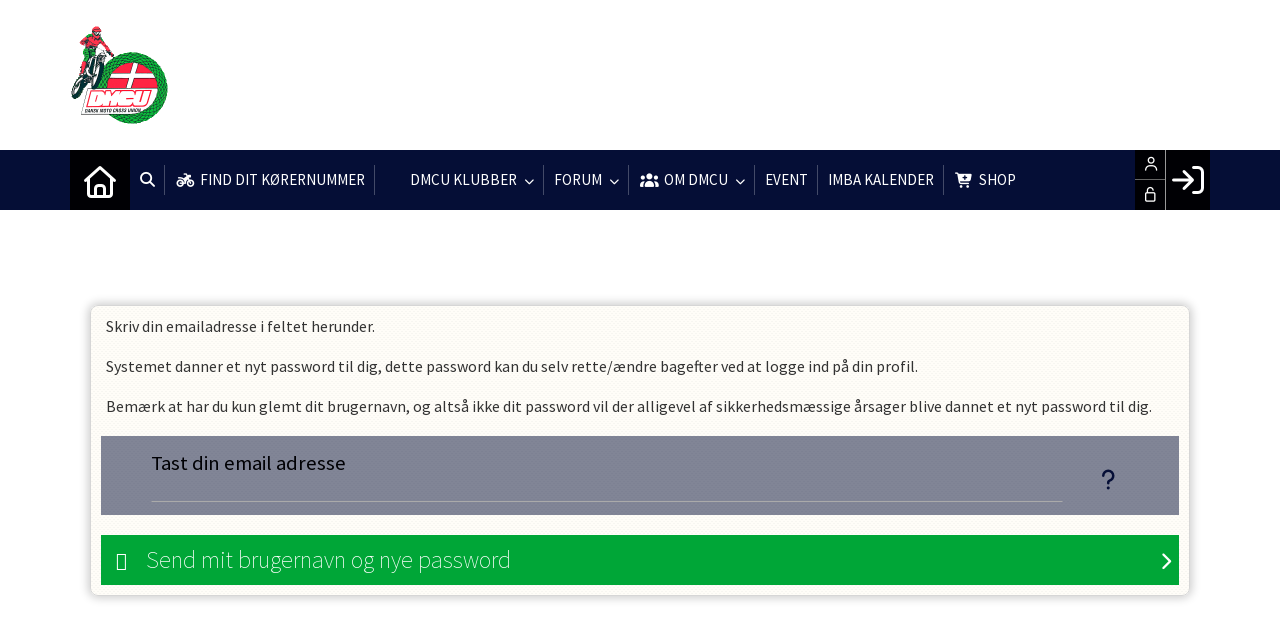

--- FILE ---
content_type: text/html; charset=utf-8
request_url: https://dmcu.dk/cms/GlemtLogin.aspx
body_size: 27197
content:
<!-- ASP.NET -->


<!--  DOCTYPE  -->
<!DOCTYPE html PUBLIC "-//W3C//DTD XHTML 1.0 Transitional//EN" "http://www.w3.org/TR/xhtml1/DTD/xhtml1-transitional.dtd">
<html id="html" xmlns="http://www.w3.org/1999/xhtml">
	<!--  HEAD  -->
	
	
	<head>
		<meta http-equiv="Content-Type" content="text/html; charset="utf-8" />
		<link href="../cms/Clubdmcu/style.css" rel="stylesheet" type="text/css" />
		<script language="javascript" type="text/javascript" src="../ToolTip.js"></script>
		<title>Klubmodul.dk -  Nem klubadministration</title>
	
	
	<meta name="viewport" content="width=device-width, initial-scale=1, maximum-scale=1, user-scalable=no">

	<!-- FAVICON -->
	<link rel="shortcut icon" href="/favicon.png" type="image/png">
	<link rel="icon" href="../cms/Clubdmcu/images/favicon.png" type="image/png">

	<!--  LINKS  -->
	<link rel="stylesheet" href="https://maxcdn.bootstrapcdn.com/font-awesome/4.5.0/css/font-awesome.min.css">
	<link href="https://fonts.googleapis.com/css?family=Source+Sans+Pro:200,400,600" rel="stylesheet">



	<!--  TRANSLATIONS  -->
	<script type="text/javascript" charset="UTF-8">
/*
* KLUBMODUL DESIGN VARIABLES
*/
window.km = (window.km != undefined) ? window.km : {};
window.km = {
	translations: {
		months: {
			1: 'januar',
			2: 'februar',
			3: 'marts',
			4: 'april',
			5: 'maj',
			6: 'juni',
			7: 'juli',
			8: 'august',
			9: 'september',
			10: 'oktober',
			11: 'november',
			12: 'december'
		},
		text: {			
			author: 'Skrevet af',
			login: 'Log ind',
			enrollments: 'Mine tilmeldinger',
			username: 'Brugernavn',
			password: 'Kodeord',
			fblogin: 'Log ind med Facebook',
			readmore: 'Læs mere',
			readless: 'Læs mindre',
			mere: 'Mere',
			fblink: 'Se på Facebook',
			fblikes: 'synes godt om',
			share: 'Del',
			gallery: 'Klik for at se galleri',
		}
	}
};
</script>


	<!--  HEAD INCLUDE  -->
	


	<!--  DEFAULT ASSETS  -->
	<link rel="stylesheet" href="../cms/include/designs/commodus/css/slick.min.css">
	<script type="text/javascript" src="../cms/include/designs/commodus/js/jquery.min.js"></script>
	<script type="text/javascript" src="../cms/include/designs/commodus/js/jquery.fittext.js"></script>
	<script type="text/javascript" src="../cms/include/designs/commodus/js/slick.min.js"></script>
	<script type="text/javascript" src="../cms/include/designs/commodus/js/lazy-load.min.js"></script>
	<script type="text/javascript" src="../cms/include/designs/commodus/js/jquery.fullPage.js"></script>
	<link rel="stylesheet" href="../cms/css/kmresponsive.css">
	<script src="../cms/js/kmresponsive.js"></script>

	<!-- Include SweetAlert2 CSS -->
<link rel="stylesheet" href="https://cdn.jsdelivr.net/npm/sweetalert2@11.0.20/dist/sweetalert2.min.css">

<!-- Include SweetAlert2 JS -->
<script src="https://cdn.jsdelivr.net/npm/sweetalert2@11.0.20/dist/sweetalert2.all.min.js"></script>

	<!--  MAIN ASSETS  -->
	<script type="text/javascript" src="../cms/include/designs/commodus/js/main.js"></script>
	<link rel="stylesheet" href="../cms/include/designs/commodus/css/main.css">

	</head>
	<!--  BODY  -->
	<body comply="true" id="body">
		<div id="fb-root"></div>
		<script>
			(function(d, s, id) {
			  var js, fjs = d.getElementsByTagName(s)[0];
			  if (d.getElementById(id)) return;
			  js = d.createElement(s); js.id = id;
			  js.src = 'https://connect.facebook.net/da_DK/sdk.js#xfbml=1&version=v3.0&appId=381956435569066';
			  fjs.parentNode.insertBefore(js, fjs);
			}(document, 'script', 'facebook-jssdk'));
		</script>
		<!--  LANGUAGE  -->
		<div id="DK">
		<div id="TipBox"></div>

		<!--  FORM  -->
		<form name="aspnetForm" method="post" action="./GlemtLogin.aspx" onsubmit="javascript:return WebForm_OnSubmit();" onkeypress="javascript:return WebForm_FireDefaultButton(event, 'ctl00_ImgLogin')" id="aspnetForm">
<div>
<input type="hidden" name="__EVENTTARGET" id="__EVENTTARGET" value="" />
<input type="hidden" name="__EVENTARGUMENT" id="__EVENTARGUMENT" value="" />
<input type="hidden" name="__VIEWSTATE" id="__VIEWSTATE" value="4v/3z7RAdY3hVaZJz2aWvJOixPbUmkxQrif9t7QNkZG4dljTWqTc+HiOcCL5DDq+0WBk+obLf2J4IWI5KcM/tQXqwY2nbltZ7mrFsptdNy8iBb/p0lU6zPfVd8H7qAeTBRisFjsliBJg9C3VBWuDl645C7z5fkDiYTL+8nFSp50x2QQy89fPf32try1Hjprv44nDTAVHoa8xYCCa4l5TA0zRAlOkRsrM9CVq+wa2IIVL5bqMOk86Ie6YOdX3DKLnVBNWOVw2LgwYPdEzHzBAtgNpgNcYH9LabFWS/b3TvsE8qadXtLxHrd0Va+Oqy+tQHR7/CNJIaeHzBgn4iaJG7ESygYPBm0j5m6RM3hqpTEe6uOcDBxYxQyo2xpm8fBC/xwtnmMjTV901mVdhEa8pR2DxaIQnKBwLL9N7anAsx3bJ9h65o4+j6JOvIj5n2uSKVSqtnKvRoOjIB0Pw/OpU78BKkSqJfDybiEYwuAeQm8GoYsG7gm8ytnZwKcYRIMv1L5pWnktQqKjAEazZX3BmuFmhfOPVY+FYXHs5L7PRMLVqznm4MrNdJh+W632pZya3C+qN/nlE4UHM+CKPJ5eDOE7Nis3OLZ66qRAmB1RzYWGtELSvWEUQeEKrekP8V6N443b0k3+tArv1pDn1Gq3TsjEbCx7ZHNvnDw8NqTwQkygwyEe6eVFUnVALVHdK6ihkIiFDDeLu9iNbbupNBgVcXCG/1CmUYvOJxl/Mj+i4UvgFjVxM4VgLOQKLliHEwVhy8uf6V4r7R6zJxgVxYNHbD2jNGymA1YylehPnaLXrejd+dYBRPSQcj9b5Hu2KGSSfFKlJ9hyrTEXfZGcv82/D/GVNGKffX5c+K+xuy4W1eZcHByi6jzVNWK69GokbuFjn0SYw6XLnB9FXm92u+cR5EIxpPjKyo5tFPI9TlhjymkwHxb9hhuHwDIVnP6whWFrZ5TieMpZbZcw5qrjh1RvUXvwL3HgUjsZHZfx56CHvjO9i7DTsOQiETdO1Zw9jltWizoxB2bxXuf/AQHKYsTMLuuSV3VZM5DLVonhRcaoFfwb3JOhAvmakQ/FrT04fV03zhWznihkQAFQwF06ezGdDBlfLx6m/G0PQNEmJVIvmZ342CFQdUl2mi4aUd3UqDgQcrNVvB5bJUK2p6xbJzDVLWlTrA9aZT/sSbx064m6ziOP8XEFGOVmD6QXg1Ri6Pr7AXephn+bkQVlubI6hjmdJwtBCRgX6pccM88DeWmYByt5kZai3KTL6cbX76YTZjhxSqTVDrjmYmfqfMVgSaGcLN311XsZtVFI0U5GheUpuL0/dDbC5dPoCa4R3m9iyzFJuSArqYx6ZatzW63g2gBS946JQQg474Q6YcnVTZvfeV1d+5gNt+c04TDsgA3BAGIqBJQqI41SaZ4IS+uJwR/sHCoScZ4J/fcM9z6afrq3YZFgMMFbcPy3xN76ze3fjcQYvKcsltMnLr8WFsmbSiJWE0MYXssbPbJp1KkTM2YU5RseaEzfoDb6hqDMv6a4g8AMZ0WYOU/3xTZDg7aLIF/ZDqsZDz5U5vyHW/vtmzX71bH6d0huizfbzeydgU5IThtYliURlinFhzZXhOPU9PMkDxnOkrRh1Iw8Zav1MOhcDyIyFKgRFK+5y9V5ybja0o/eLKlqwewvg90fEqmOiVf9TLRpoagEYZKjI1VK1q442P9GEbqqQy6/gysPi4pAejLuJkLZjX78QUDfvLhjdhW0KOHRB9fo+JMm/sedIxhCgvoyVCz4VOcuLyxX9nUq+Sq053t1/[base64]/7gzCSrLrsrPjjFfyo3/ZnNQ2IkmiZ7fXDET53USAzGlq5MXGQdxH0vjzy05Mlw83SS1r0q27Gbpzj5ZeKbRgc60zus8KVQlbv9/1YgFNtzDu0Jhnp7MTStoBYI1FLzAZ89sHXvOr/[base64]/5BdcUmP5lEOS9ydhF3JxG/tH2Hk0UyKwcRBLu4ZOuftsiRaWfns0JNKqQfW/zLIaWAF92VyZHUYTP69Q4gSDwlcajxuTJfkOkVzcye/ud6QS6d59kfhE9HznIsQGAuUb7FQHEfua1EbXdJtarz4Q0fJbQd5ep/6efhmm3YOxfY2KT6Zf24jXUW6Fc4s7/BGgEJpq7chpG8VHoSYodb/fBMv3k43NfkacBMZ6ug4+f0p/CDLyd+GyDfV/WUIuIZFzhK2NU2Fk0Rqdv7YEpn4M+RapM9H+i9e4nZS3nxMlHF10uTN+WIx8OQJhSteAaqPJa4sPLTcfDS+fwIc1YVI76+Q3sDa41bxFE6mhoSMJjxdktJdg+gqI3EVtx3e4Q333PIGI0Vn7j6vjJE0AbIa5/llAYxXFKFMUAIsMPH9aOmW4s6zMA17F8f4+5zSEEh1kuEYQ1OPO3HMX6m22uJzpAEn7yAV57CjHMufPk3WknlVJiMvPldV4xkF0PHQvTPy1uT0QO5G3tyEEpzx7PnfCvj0AcF2gvWwvtz0QA6fdvjkWXuIK6/OPFZjc2ckx/U9yTqywzFMivFyeF8BpyEZf30SeX21iBQJpuggeRHn5wzZbp9NwNLdMFmOGxJPSQN6Ae36Ki1To8J1HOqon5L6UiGH1wjNXJXC9jpZjD2P6guW8xppVJJ6OKClgdzDuPcSuOdovcDXgaThwhZ4NsVzryAxLctowK8yyK1zPtfMtDYLkgsXOBPh/oYh9o0Z9hVvglpVJylRq2QVVlYDlWmJ4iNIJ3cra1LdnNlH7D2d22ST/toQLfqafwbVCZ/1ZUk9AHDUDOr1zshwP+5D1x+38Y7AqDbPH/9CZ8WOKnBBFLFP1/KhXNj1p8Gf7qGpt7vyNEqHBwJgQn0vXv3ULhld4z4815sC6/oUTiW9/hegusa3cJ9hlypCmfXt+HHTdF/8W9HyD8X/k1FiCGZmgmOB2YXUhHneQDL4TuKgK6LZcNZQ4qevSZ4En80AYuafe+SgnoiK8k+C3X9thI7tnepwxqNL11MyJv9dPmVavvkudysrnkZUoai/LFMURlRL5tNg4zCwPR7LlTrwZBe82wqFIOrjlj6ioRkKkdI6yR1oQWd/YiH5gVng54gsX8vqho26NqWSzt7UZOBgsiD7V1azcXijP8NHPJYDE3xl8Fx73cjvDRCyeGKPDNTJVg8w+0Wssca2wGdraNJKNtwGdudxyOiwbsKzMIsLqyXHFd1/uDScPOYSTnsbJ5ZJKCtbGipr7/fg+C5SDHbE51TZKNP+TP0Gjjs0hT9A6jbeCGA72M4WL+AICg4kwm4jczlrSLeUBKiRBp6Img/3aCk85nlbhjCiNiwPe/OEHbr/s+N5iqAc+CrJ/yIGwTMTuqPIrsxH/2WrlVuBzYdazOhnRukurM9Vqb0CQwkDm6xU8V2jJ6ZP6z7rkJAQJtBKOlyYAkk0/S0qQKl53DhLS8EZC5Re7ixidRmnMS+Bv5qNlGbOIejMLfPtADqVtcslhe68VHpT1+HD/Swf8WqXaVFQ7eu56SGsGQEiNdLBSdIpVSCxVGNSp8mBNhem8oAmiFJClQMoAIeB/6XniGsM3tgs8El7zU/pVIQjH27gyrKlDEDsG65QszNi3wepb1auDDNiyFTWR0i5DJjWoUFq4wbry9MkvxHAcHWdJQBQSmm3S1Rrio4CmbemQW1cSwjw65gNXT6tzg+2nWigjzplog7ytjkxrOz9LqlLLZPXeC8RHA31Hk5U3gkWNIhuWP2Ei5f7HAuxGhGF7RGoPPBgQQH7c/gzBIrXrZPBsd4R9osRuhwdnNQtnIGKLyU+428s4ixv8dWBYKlAIymSgMMh9sU2oX+mtf2F7xVGTeQAe7UqNSe1nM+zb9Adp/hDkAybgDYYHuXLyPF34jiVZxn0e3lPKc1SA6noyn8VJp7wLCXlKlGuoWzzajrta+ZNDm43D7+6MH7kEymZ4FdOI5qQbiatYIWnhF/qbTna5lrnLEWuwQ3qXYxfxfALZASOHw8qxgG/yeBH9PFvOmFHfocPCAA9lW9cktOd1Sqqxz1UDIJPKk4UYvveIaKoRDJIPtUiyZvnJwa00LRky+NaN9lGQL++H463kzUpK/6ZSOjb/DnACYudn8jZyEPuCQfW0qHgYxDywaYZ+S+BmmNIqI1xg9br5iVP0Qivl8IBM9sJ9KWF4xA56rSP30KHKCQRMI41yqcQmj+P2mIwTmmITMrPCtDiuCYMU/4fKPdXsBLI/P037gO536NLKCYwbm2AEDfb6T9Fty0tU7KLD/MbEzXxMyGBjRJvhKXFz1SpWLhzhv29bImp2kSXYkoi+2UqDKdjnWH43mu0HzSG5Se/[base64]/Vzb8LJSHgXvCwjICkcQIyoahQA76NPkfG14FnHsGQlxYJx4D6y7/06/ai5u5cwb50N/uzI5UGjJ1Os75/[base64]/D+2Mykypi8SbDCsFMeg2MawQN+8LgMt3PM+iO5HWSBwbcZvaTPpLmUM/J9OmZh+z9FSg0d+bDmXjkAIJHP1kY8j+WsCvGdE4VVBzyErPFU/DoPE5oZlTUZaC1MZjX6ChwT4sN/JGvo+GjXbCzYxKmt88RGfPMbAN9A8CDOQv6AFrC7uRSFrskglQAwHFSr02iwdEhbZsK/AECmIr5udM9onh/CpJlVymg3M8NbETesuOHZe8qbDF5pMS9/GLUSZYTldh9c3plzCQwx2qj+7R54Vj3N0SFG+8/N6MOVYF+UPJa8I6gPUzB89MTP163YagYJGdJp2u9eOUJe/qMYPq/ZwiZfUIddfSDVf3GUkuh+H4sz+6H5hd4ZjQEQSvVZ9xeZX6slD6BZfwb1QlNJv3wt1PWmLFttmIE9dwEoACBLLv7HUUwZ2ztChC/vqV4AEiZmCowMJnjjSYlP6z4GdetDBoC0CTFRW/3Co/vbas+5HWsWpAmnPyjYFfvb06+yQSwSC6u9pKkbszUSBCyHBCxari97srv6pjkAPzkl5T8ABBp8AQVOr8kSmGHv5GScXlHwyxlr/tN8+N19VHvHlGN8X7wddffm1dBlrOCQAv8JhOCx+PVwXyMKU7fb3wOQ9dXHwdRPokrhvrdd+fn84OXvKqQreMf9Anm/axgVXOazcfN6XgZKw4bEP9P4fEC71cisxCj1ogQPON8davbRERK/3X+Rb5dt2VQGSkJq/pJtv3RhWaxeRXCBq1bdDK6t3q/GtG6FuansOFU+Vw/FItgyXO1xJnpaVgi4jqDjbnZNq/qpw+QAhgzBXJw7oKKsmJcq+v835mOBeTQ+UIHgunWefdFbrUZx+bit+txwqH/x3ULgjIGgoeZcEZwjhTnc4ED4WPQ/VfjMGWxiUn7BxmtLsYI8lT6e6nVKfL6bHK0VUf0SYDvu+4NT9nfksgAZyPJg6ImkTxD3O+59zk/J1uKAvjWlUxbYZjzhrt+rCGzyiZkakbd7r2iurS2Quq4DvmYSjXOmgeP5icp3fbAkGrRPwN2mmLzd46gH96KtRfGXrERJFovqe3+iolrIlfxgMN99XA5Rd/vJBmrxvVpfZCBjthrTWB/D/d5L6AxgXcymHNlpp+tk2UEhfWF8//t0RJMcFJ9/SEL2lcl1FdP3azMoJUTQWa7DRIlVswItp3GS8ItePfEJgYy9XrXWGpcqAcnJy0tsoqsQZxGz4TA9xfQKljpmCW6gxLVYt2rm6c6tPP+sXo567lZP+VcD++LAR2YFJ2VdHmdgX3m8atK+blmaMudj6w/ChQR/hWiit89bhqwkwuQhRIPUUvU7bDMNrE5Sb/piplCf+VcS7lynVJpQUl+op0S/fSWDbWwFVu3sAOjSf8MR7WBmWJBXDcF7iLiG3vqs6ZUQvSClmd4QRPKqRgjzkm7AL5uZv/gk+nWKEKrlFdR14z0MTIKQzRwK59yHn4XdGC6gg4vPhmLZgwQxf/yXkUf/[base64]/C6pTuZdVs7l1UxYQzY+fsHIS1PtTeiS+atHZX04i0z8ZnFf9LFruhUz7W6QVGEppS5yVUuSY6I/VqKPx6EJTIl9uQPvObL06lR4NkqJYb6hEjDQ+HTrjiVNHib3W1y2GGqwelqKtlDIYggd8QILWW0QS0YSPkMYKy/evhaMP/2QrE+5QwTQ7FuRYbfb/tz/T5Y8lEY+QIgKXeeuwio4vnM9Ia4ApvQR5K0Cr844+G+BPilgF8XCWCy7bAbPe6idKQVCDbwnM/AD9JPTmbtKz73BJta72c9A8QxQVsA1QVelzKrxzrei7+6B1Y/4sBSTJ/hdz5xCobgFfam6yo2fMd39UzvyGW3SQnoWuLw42DcJ9OmF8QEjTWw7mrxLhMHeJ6NbNcMjjThutS8J2RnITei9G1oITktcB57RolmWMVAAIVHnOGZZ8sBPgsyfLvX8UitUVN0F0IVVAg8TAu7atR9S6u3/NZ4M2osBfdiS7d17jwu211n40mmMdGJbRuLUrk6z5Zpnyc8367qvQMpD+ek+fozFBLCcRNcCLBG9GbznjBkfmxxPYZfQuTIKaUkzc7bMHsMaf/ZgYhSwA+PpTEFSLr48Vt3Kz/[base64]/SMnxiLr+lBHFETorblB0qicjHOyc3wxuzQmkc4bb/7YE4MMl38MkDYR1xU+aS0Bd3sQ69TpnEqXIgqq4kA0jRlmoXVcvAxgjWzfhFgWc390S9OLndDwB1V4HrP3d3+LolBOArZ3NTX3GXsJT4xgJqVOI1RkgrPpbY+0icHb4zNxY6He/1DoKCk1tFLEcvuTXnJFq30dKAbQNjTKbXnnxXU0DenO9Tf3Zc4vxwIVh0uvc3iVkh/AHMjsOgbx3s2zR85exUwZAkhQzgI1Il8Dzc9pAo/0vcV69tpwvpMd4/VxcdKDhiaBr5xYfUDNRIU2Ci9ec3r2fyyCKao37CTTNKC770d72tQWauVdmiQJFil29dZ0/2S4A0DGYLDtZWuPEGOTMTDmKLkjmuhIq82kgOp6bgDxQgMU7lXbOYJVLPaGH+nAYUtAujFdxZ/+tSnCRvfJ49G4x5v/xO/eIUOhgsu7x7ldxc9JRIBqCGW6+brURvDCNmzoHDEqMmNRclEJuUkvxshNLhBm13jO1jVOFuHMjFR62LJTMPG3r3knc0Cb+/NTz/YolKSrTuOqbOSqS4B1yTvjc1MSbDS5eX5iWJsIroCpUWyeLRsPhdhi9IKlr38V+l5YhoMdsDOz5/qlh/RzkVHHNIrecy7rcFQ9mlVyQ5qe56MWEm1eXlB+kP6HYECrMS58LRsheDMXg6ol0xyKXH62JqsutVJgHzC0rbIQqEiurm7WFynZ22pn7nleoL/Q41G22JsvvPZLrF55GdPOlGdzcjKXsQYP6q5adqu0y6+X0UZzZIh5y8/rlMJVU8aFPdyiSHZ3xBP7tOdX7FjchdcmRTcuBLcGOy/PcpVEFO54Roa3wEkGQeNkWR2qtHxZqYxVRdxUTfHMxGcjYbmuEMiBU6VQzf2GPRFcuLTKW+BVeipWTkO32795owrnmBsCwfFV/EbCaFtPCnVhWfhVIwyaXdtV0SYSvvo6gA04v69dIbCdaa5g71NRMVNZuhbv1Vx4wuwCCgyBYSbU4aX/GUgmOuY+UYnrJAWjLGNdEvvpWfU4BSt6m8PL9NgujaxmpLX4f8jeWzaStyRqtt0OH05t+dz5sYMVHJdZ9wDP8TuRXHimBWbSMJ1XfTtw+r4jpDejb9PbMTwDdRoj4uaHOpOpKDALlkLzFllj40XWLzb/kl2pbXM0dNM8XMf3yZS42q1XpIbuR6EZ3/4Ll9N8/zRkj4N/NIJQxICYQDs88tJAv0AjHLJ4xi0dWGffrbz0SeXsKx5HgYE+eIQHtlxRj83QFCS7Z3dpMN4PGDEZmJ+E1PTIb/uEwZxaskZvxW+m6eE2uvpa0Sxc/VDKMpQqgakEJhirzlkCstHFZfbhiWfoh3AgsJ2Ynvsl84+ZJbddJo8DrQYBUL5q8umtBfW6r7j1YkD4b8h7rIcz8fQNp+CL14pY+FEAYo68fZPtGUnzKgQenY/1xk8+oKoTdp1dfOohIkWjIqK/q6fLQnjcxPvMDnCvVR4mpk12Nv4qv2IpY09nkhk5hcHzCBsSnRIywyB5CXOOMoNxcEYr6MpOHvuEQ/f8sC9wW0EyakdsbVnJfrMssxOQiyKrGMfj7Y9ijJcMCQhmFveK8HhEIYaVhG1v6lw4N3/EDecaQ6zo5EHLXzkJB9CYUr2IqeNtHeZW7ECbnZLl19UTTQw86VRolHRt53LlTf7EASRtEFvMNxv0X8DHtCqXT0IC7NgufhgsuWp1CbFN6nB4h7o=" />
</div>

<script type="text/javascript">
//<![CDATA[
var theForm = document.forms['aspnetForm'];
if (!theForm) {
    theForm = document.aspnetForm;
}
function __doPostBack(eventTarget, eventArgument) {
    if (!theForm.onsubmit || (theForm.onsubmit() != false)) {
        theForm.__EVENTTARGET.value = eventTarget;
        theForm.__EVENTARGUMENT.value = eventArgument;
        theForm.submit();
    }
}
//]]>
</script>


<script src="/WebResource.axd?d=pynGkmcFUV13He1Qd6_TZPm2M114IwNzF0HCzKAx7-LwuF_7we9xzb9nJSz8w4Jl9qPJmIVyTWanGOh1ZCvkmw2&amp;t=638901608248157332" type="text/javascript"></script>

<script language='javascript' type='text/javascript' src='js/totop.js?v=1.12'></script><link href='css/design.css?v=1.13' rel='stylesheet' type='text/css' /><link href='../assets/fa/css/all.min.css?v=1.01' rel='stylesheet' type='text/css' /><script language='javascript' type='text/javascript' src='season_fun/season_controls.js?v=1.02'></script>
<script src="/WebResource.axd?d=fqV81KWLWhVg-lLAb4IT6-vC5rWlN5XVgbXxhtGJeSGGheYSml97ZrwdVD-lS2xxooJiJExAnjPlJh2WchwBFYELrF8qT_8E6APJi0E90pQ1&amp;t=638901608248157332" type="text/javascript"></script>
<script src="/WebResource.axd?d=x2nkrMJGXkMELz33nwnakFXogdHq6qRpkInbP1eW1vOtUiz6q5q_7q05iZvpovx6LUl_k9iR4xMr9ct6pGJZmfU7Ri8XmA5_waAHFIrahY41&amp;t=638901608248157332" type="text/javascript"></script>
<script src="/WebResource.axd?d=JoBkLzP19aTuxbWOhHobYuhQg-77IZVFhI8eTU7HCmLIm1QdRR3n3VMzG7i-VpCirgnzgh6cUQf5p9-7Q0i7wg2&amp;t=638901608248157332" type="text/javascript"></script>
<script type="text/javascript">
//<![CDATA[
function WebForm_OnSubmit() {
if (typeof(ValidatorOnSubmit) == "function" && ValidatorOnSubmit() == false) return false;
return true;
}
//]]>
</script>

<div>

	<input type="hidden" name="__VIEWSTATEGENERATOR" id="__VIEWSTATEGENERATOR" value="5C41FB18" />
	<input type="hidden" name="__EVENTVALIDATION" id="__EVENTVALIDATION" value="joEmCZVBBq48LVcrBagyGKzAu+AXBZoltutVGWCl0VJ45U7YtaTOg/kPErpzWMjlNouNM9jGskfhHQgkVnxc9WfBmjPpWCiE1fcQF9bz2lHtDeAnF0Eo5P3WG9LNkMoNef8OIc6xgSQH06qDhgJCYkxQoHRneC93sygsa7w2RWKijfrxk6LWdc5ITo90JTVsUC9D+CQvrKFcZrJp2S6fGQp9xIXdrcVibzr/[base64]" />
</div>
			<input type="hidden" name="ctl00$hdnKlubBackgroundColor" id="hdnKlubBackgroundColor" value="#050E36" />
			<script src="../cms/include/color/colors.js"></script>
			<div id="screen-wrap">
				<div id="screen-content">
					<div style="display:none;" id="lang_control">DK</div>
					<div id="top-bar">
						<div class="container">
							<div class="row">
								<div class="col-sm-12 col-xs-12">
									<a id="logo" href="default.aspx">
			                			<img src="Clubdmcu/images/logo.png" />
			                		</a>
								</div>
							</div>
						</div>
					</div>
					<!--  TOPMENU  -->
					<div id="menuBar" class="km-bg-blue">
						<div class="container">
							<div id="menu-mobile" class="km-bg-blue">
							<div id="mobileLogo" class="hidden-lg hidden-md hidden-sm">
								<span id="menuHeaderClubName"></span>
							</div>
								<div id="nav-icon3">
									<span></span>
									<span></span>
									<span></span>
									<span></span>
								</div>
							</div>
							<div id="topmenu">
								<div id="topmenu-responsive" class="km-bg-blue">
									<ul id="menu">
										<a href="default.aspx" class="home_link_responsive undefined" role="menuitem" style="position: relative;"><i class="fa fa-home" aria-hidden="true"></i></a>
										
<script>

    $(window).load(function () {
        if (window.fancy != undefined && window.fancy == true) {
            $('head').append("<scr" + "ipt type=\"text/javascript\" src=\"js/fancy.menu.js\"></scr" + "ipt>");
            $('head').append("<link href='css/fancy.menu.css' rel='stylesheet' />");
        }
        var isiPad = navigator.userAgent.toLowerCase().indexOf("ipad");
        if (isiPad > -1) {
            $('#menu a.popout').attr("href", "#");
            $('#menu a.popout').removeAttr("onclick");
        }
    });
</script>
<link href="css/TopMenu.css?v=1.03" rel="stylesheet" />
<a href="#menu_SkipLink"><img alt="Skip Navigation Links" src="/WebResource.axd?d=rKN1opQVoh180LaGjXZZkIvm49U3Oqo5wFPwD1-FxyDjQ6BOeRV-O86Ij6wE2NH-vcncG6K9-VDCJKh7ugn3QQ2&amp;t=638901608248157332" width="0" height="0" style="border-width:0px;" /></a><div class="topmn" id="menu">
	<ul class="level1">
		<li><a class="level1 menu" href="/cms/searchbutton.aspx"><span class='hasIcon'><i class='far fa-search'></i></span><span>Søg</span></a></li><li><a class="level1 menu" href="/cms/dmculicens.aspx"><span class='hasIcon'><i class='fas fa-motorcycle'></i></span><span>Find dit kørernummer</span></a></li><li><a class="popout level1 menu" href="#" onclick="__doPostBack(&#39;ctl00$topMenuSelection$menu&#39;,&#39;4&#39;)"><span class='hasIcon'><i class='far fa-book-reader'></i></span><span>DMCU Klubber</span></a><ul class="level2">
			<li><a class="level2 menu" href="https://billundmotocross.dk/" target="_blank"><span class='hasIcon'><i class='far fa-angle-double-right'></i></span><span>Billund Moto Cross Klub</span></a></li><li><a class="level2 menu" href="https://bjerringbrocrossklub.klub-modul.dk/" target="_blank"><span class='hasIcon'><i class='far fa-angle-double-right'></i></span><span>Bjerringbro Cross Klub</span></a></li><li><a class="level2 menu" href="https://gmck.klub-modul.dk/" target="_blank"><span class='hasIcon'><i class='far fa-angle-double-right'></i></span><span>Grenaa Moto Cross Klub</span></a></li><li><a class="level2 menu" href="https://grimhoej.klub-modul.dk/" target="_blank"><span class='hasIcon'><i class='far fa-angle-double-right'></i></span><span> Grimhøj Motocross Klub</span></a></li><li><a class="level2 menu" href="https://hampenmx.dk/" target="_blank"><span class='hasIcon'><i class='far fa-angle-double-right'></i></span><span> Hampen Moto Cross Klub</span></a></li><li><a class="level2 menu" href="https://lindknudmotocross.dk" target="_blank"><span class='hasIcon'><i class='far fa-angle-double-right'></i></span><span>Lindknud Moto Cross Klub</span></a></li><li><a class="level2 menu" href="https://molscross.dk/" target="_blank"><span class='hasIcon'><i class='far fa-angle-double-right'></i></span><span>Mols Cross Klub</span></a></li><li><a class="level2 menu" href="https://omck.klub-modul.dk" target="_blank"><span class='hasIcon'><i class='far fa-angle-double-right'></i></span><span>Odder Moto Cross Klub</span></a></li><li><a class="level2 menu" href="https://jmx.klub-modul.dk/" target="_blank"><span class='hasIcon'><i class='fa-regular fa-angle-double-right'></i></span><span>Jammerbugt Motocross Klub</span></a></li><li><a class="level2 menu" href="https://www.rckcross.dk" target="_blank"><span class='hasIcon'><i class='far fa-angle-double-right'></i></span><span>Rougsø Cross Klub </span></a></li><li><a class="level2 menu" href="https://thymotorcrossklub.klub-modul.dk/" target="_blank"><span class='hasIcon'><i class='fa-solid fa-angle-double-right'></i></span><span>Thy Motor Cross Club</span></a></li><li><a class="level2 menu" href="https://aarsmotocross.klub-modul.dk/" target="_blank"><span class='hasIcon'><i class='far fa-angle-double-right'></i></span><span>Aars Motocross Klub</span></a></li>
		</ul></li><li><a class="popout level1 menu" href="#" onclick="__doPostBack(&#39;ctl00$topMenuSelection$menu&#39;,&#39;20&#39;)"><span>Forum</span></a><ul class="level2">
			<li><a class="level2 menu" href="/laeringsvideoer"><span>Læringsvideoer</span></a></li><li><a class="level2 menu" href="/dmcu---forsiden"><span>Nyt fra DMCU Bestyrelsen</span></a></li><li><a class="level2 menu" href="#" onclick="__doPostBack(&#39;ctl00$topMenuSelection$menu&#39;,&#39;20\\27&#39;)"><span>Nyt fra Klubberne</span></a></li><li><a class="level2 menu" href="#" onclick="__doPostBack(&#39;ctl00$topMenuSelection$menu&#39;,&#39;20\\28&#39;)"><span>Arkiv</span></a></li>
		</ul></li><li><a class="popout level1 menu" href="#" onclick="__doPostBack(&#39;ctl00$topMenuSelection$menu&#39;,&#39;15&#39;)"><span class='hasIcon'><i class='fas fa-users'></i></span><span>Om DMCU</span></a><ul class="level2">
			<li><a class="level2 menu" href="/oprykningspoint-i-c-klasserne"><span>Oprykningspoint i C klasserne</span></a></li><li><a class="level2 menu" href="/cms/Clubdmcu/ClubImages/DMCUM%c3%b8dekalender2026.pdf" target="_blank"><span>DMCU Mødekalender</span></a></li><li><a class="level2 menu" href="/cms/Clubdmcu/ClubImages/DMCUReglement2026Version130122025.pdf" target="_blank"><span>DMCU Reglement</span></a></li><li><a class="level2 menu" href="/cms/../cms/Clubdmcu/ClubImages/DMCU%20Instruktionsbog%202014%205.Udg.Rev.2.pdf" target="_blank"><span>DMCU Instruktionsbog</span></a></li><li><a class="popout level2 menu" href="#" onclick="__doPostBack(&#39;ctl00$topMenuSelection$menu&#39;,&#39;15\\70&#39;)"><span>Referater</span></a><ul class="level3">
				<li><a class="level3 menu" href="/cms/Clubdmcu/ClubImages/2025Generalforsamling23.11.2025.pdf" target="_blank"><span>2025 Generalforsamling</span></a></li><li><a class="level3 menu" href="/cms/Clubdmcu/ClubImages/2025Referatsamarbejdsm%c3%b8de1.pdf" target="_blank"><span>2025.05.19 Referat Samarbejsm</span></a></li><li><a class="level3 menu" href="/cms/Clubdmcu/ClubImages/2024GeneralforsamlingReferat.pdf" target="_blank"><span>2024 Generalforsamling</span></a></li><li><a class="level3 menu" href="/cms/Clubdmcu/ClubImages/2024Referatsamarbejdsm%c3%b8de27.05.20241.pdf" target="_blank"><span>2024.05.27 Referat Samarbejdsm</span></a></li>
			</ul></li><li><a class="popout level2 menu" href="/cms/Clubdmcu/ClubImages/" target="_blank"><span>Sportsudvalg</span></a><ul class="level3">
				<li><a class="level3 menu" href="/cms/Clubdmcu/ClubImages/2025Sportsudvalgsamlet.pdf" target="_blank"><span>2025-Sportsudvalg-samlet</span></a></li>
			</ul></li><li><a class="level2 menu" href="/cms/Clubdmcu/ClubImages/2023-DMCU-Bestyrelse%20og%20udvalg.v1.pdf" target="_blank"><span>DMCU Bestyrelse og udvalg</span></a></li><li><a class="level2 menu" href="/cms/Clubdmcu/ClubImages/2026DMCUL%c3%b8bskalenderrev.18.12.2025.pdf" target="_blank"><span>DMCU Løbskalender</span></a></li><li><a class="level2 menu" href="/cms/Clubdmcu/ClubImages/Form%c3%a6nd%20for%20DMCU%20Klubberne%202023.pdf" target="_blank"><span>Formænd for klubberne</span></a></li><li><a class="popout level2 menu" href="#" onclick="__doPostBack(&#39;ctl00$topMenuSelection$menu&#39;,&#39;15\\33&#39;)"><span>IMBA</span></a><ul class="level3">
				<li><a class="level3 menu" href="http://www.imba-mx.com" target="_blank"><span>IMBA Hjemmeside</span></a></li><li><a class="level3 menu" href="/cms/Clubdmcu/ClubImages/IMBAvorl.KalenderTemporaryCalendar2025Stand01.25.pdf" target="_blank"><span>IMBA Løbskalender</span></a></li><li><a class="level3 menu" href="/cms/Clubdmcu/ClubImages/IMBA%20Rules%20of%20Procedure%20%20(GB)%201%20Version%202023.pdf" target="_blank"><span>IMBA Rules of procedure</span></a></li><li><a class="level3 menu" href="/cms/Clubdmcu/ClubImages/IMBA%20Sport-Rules%20(GB)%201.%20Version%202023.pdf" target="_blank"><span>IMBA Sports Reglement</span></a></li><li><a class="level3 menu" href="/cms/Clubdmcu/ClubImages/IMBA%20Sport-rules%20Youth%20%20(GB)%201.%20Version%202023.pdf" target="_blank"><span>IMBA Ungdoms Reglement</span></a></li>
			</ul></li><li><a class="level2 menu" href="/cms/Clubdmcu/ClubImages/2024-Samarbejdsaftale-Enduro-og-DMCU.pdf" target="_blank"><span>Samarbejdsaftale Enduro</span></a></li><li><a class="popout level2 menu" href="#" onclick="__doPostBack(&#39;ctl00$topMenuSelection$menu&#39;,&#39;15\\25&#39;)"><span>Information / Vejledning</span></a><ul class="level3">
				<li><a class="level3 menu" href="/cms/Clubdmcu/ClubImages/DMCUPr%c3%b8velicens.pdf" target="_blank"><span>DMCU Prøvelicens</span></a></li><li><a class="level3 menu" href="/cms/Clubdmcu/ClubImages/VejledningTekniskKontrol50AutoStandard2.pdf" target="_blank"><span>50 Auto Standard - Teknik</span></a></li><li><a class="level3 menu" href="/cms/Clubdmcu/ClubImages/DMCU-Vejledning-k%c3%b8renumre-og-nummerplader%20v.03.04.2024.pdf" target="_blank"><span>Nummerplader</span></a></li>
			</ul></li><li><a class="level2 menu" href="/cms/Clubdmcu/ClubImages/2024%20Samarbejdsaftale%20DMCU%20LUKS.pdf" target="_blank"><span>Samarbejdsaftale Luks</span></a></li><li><a class="level2 menu" href="/cms/Clubdmcu/ClubImages/Skadeanmeldelse%20-%20ulykke.pdf" target="_blank"><span>Skadeanmeldelsesattest</span></a></li><li><a class="popout level2 menu" href="#" onclick="__doPostBack(&#39;ctl00$topMenuSelection$menu&#39;,&#39;15\\52&#39;)"><span>Tidligere Resultater</span></a><ul class="level3">
				<li><a class="level3 menu" href="/cms/Clubdmcu/ClubImages/Dammestre%201999-2023.hk.pdf" target="_blank"><span>Resultater DAM</span></a></li><li><a class="level3 menu" href="/cms/Clubdmcu/ClubImages/Ligaresultater2025hk.pdf" target="_blank"><span>Resultater Liga</span></a></li>
			</ul></li>
		</ul></li><li><a class="level1 menu" href="/cms/EventOverview.aspx"><span>Event</span></a></li><li><a class="level1 menu" href="/imba-kalender"><span>IMBA Kalender</span></a></li><li><a class="level1 menu" href="/cms/ShopOverview.aspx"><span class='hasIcon'><i class='fas fa-cart-plus'></i></span><span>Shop</span></a></li>
	</ul>
</div><a id="menu_SkipLink"></a>

<div id="topMenuSearchInput" style="display: none">
    <label for="txtTopMenuSearch"></label>
    <input type="text" id="txtTopMenuSearch" style="width: 100px; margin: 0 10px;" placeholder="Søg" /><input id="btnTopMenuSearch" type="button" value="Søg" />
</div>
<div id="topMenuSearchBtn" style="display: none">
    <div id="topMenuSearchHover">
        <li><i style="width: 100%;" class="fa-solid fa-search menu level1"></i></li>
    </div>
    <div class="km-bg-blue" id="topMenuSearchInput2">
        <input type="text" id="txtTopMenuSearch2" placeholder="Søg" />
        <input id="btnTopMenuSearch2" type="button" value="Søg" />
    </div>
</div>
<script>
    'use strict';

    (function (km) {
        var $topMenuSearchInput = $('#topMenuSearchInput'),
            $topMenuSearchBtn = $('#topMenuSearchBtn'),
            $txtTopMenuSearch = $('#txtTopMenuSearch'),
            $txtTopMenuSearch2 = $('#txtTopMenuSearch2'),
            $btnTopMenuSearch = $('#btnTopMenuSearch'),
            $btnTopMenuSearch2 = $('#btnTopMenuSearch2'),
            enableSearchInput = false,
            enableSearchBtn = true,
            $menuItemSearchBtnLi = null,
            $menuItemSearchInputLi = null;

        function search(input) {
            if (input.length > 0) {
                location.href = '/cms/search.aspx?term=' + encodeURIComponent(input);
            }
        }

        if (enableSearchBtn === true) {
            $menuItemSearchBtnLi = $('#menu li a[href=\'/cms/searchbutton.aspx\']').eq(0).parent();

            if (location.pathname.toLowerCase() !== '/cms/search.aspx') {
                $menuItemSearchBtnLi.html('');
                $topMenuSearchBtn.detach();
                $menuItemSearchBtnLi.append($topMenuSearchBtn);
                $topMenuSearchBtn.css('display', 'block');

                $txtTopMenuSearch2.on('keypress',
                    function (e) {
                        if (e.keyCode === 13) { //Enter
                            e.preventDefault();

                            search($txtTopMenuSearch2.val().trim());
                        }
                    }
                );
                $btnTopMenuSearch2.on('click',
                    function (e) {
                        e.preventDefault();

                        search($txtTopMenuSearch2.val().trim());
                    }
                );
            } else {
                $menuItemSearchBtnLi.css('display', 'none');
            }
        }

        if (enableSearchInput === true) {
            $menuItemSearchInputLi = $('#menu li a[href=\'/cms/searchinput.aspx\']').eq(0).parent();

            if (location.pathname.toLowerCase() !== '/cms/search.aspx') {
                $menuItemSearchInputLi.html('');
                $topMenuSearchInput.detach();
                $menuItemSearchInputLi.append($topMenuSearchInput);
                $topMenuSearchInput.css('display', 'block');

                $txtTopMenuSearch.on('keypress',
                    function (e) {
                        if (e.keyCode === 13) { //Enter
                            e.preventDefault();

                            search($txtTopMenuSearch.val().trim());
                        }
                    }
                );
            } else {
                $menuItemSearchInputLi.css('display', 'none');
            }

            $btnTopMenuSearch.on('click',
                function (e) {
                    e.preventDefault();

                    search($txtTopMenuSearch.val().trim());
                }
            );
        }
    })(window.km = window.km || {});    
</script>

									</ul>
								</div>
								<div id="shadow-box">
								</div>
								<div id="usermenu">
									
<link href="include/usermenu2.css?v=1.1" rel="stylesheet" type="text/css" />

<div id="ctl00_panelAnonymousTemplate">
	
<a id="ctl00_ImgLogin" href="javascript:WebForm_DoPostBackWithOptions(new WebForm_PostBackOptions(&quot;ctl00$ImgLogin&quot;, &quot;&quot;, true, &quot;Login&quot;, &quot;&quot;, false, true))"></a>
	<div id="km-log-in">
    	<div id="kmlogin">
        	<a class="km-login-color" Title="Log ind" href="javascript:WebForm_DoPostBackWithOptions(new WebForm_PostBackOptions(&quot;ctl00$ctl01&quot;, &quot;&quot;, true, &quot;Login&quot;, &quot;&quot;, false, true))"><i class="fa fa-sign-in" aria-hidden="true"></i><i class="fa fa-chevron-right" aria-hidden="true"></i></a>
        </div>
      	<span id="ctl00_valCustUkendt" style="color:Red;visibility:hidden;">Ukendt brugernavn/password</span>	
        
        <div id="km-login-input">
        	<div class="btnwrapwrap">
            	<div class="btnwrap">
                	<span>
						<div class="km-login-color"><span id="ctl00_valReqUsername" style="color:Red;visibility:hidden;">*</span><i class="far fa-user"></i><input name="ctl00$txtUsername" id="ctl00_txtUsername" type="email" class="searchbox" placeholder="Brugernavn" /></div>
			
						<div class="km-login-color"><span id="ctl00_valReqPassword" style="color:Red;visibility:hidden;">*</span><i class="far fa-unlock"></i><input name="ctl00$txtPassword" type="password" id="ctl00_txtPassword" class="searchbox" placeholder="Password" /></div>
                    </span>
                    <div id="km-login-options">
                    	<div><a id="ctl00_lnkFacebookLogin" class="fbLogin" AlternateText="Login with Facebook" href="javascript:__doPostBack(&#39;ctl00$lnkFacebookLogin&#39;,&#39;&#39;)"><i class="fab fa-facebook" aria-hidden="true"></i>Facebook login</a></div>             
                    	<div><label><i class="fas fa-save"></i> Husk mig <input id="ctl00_chkKeepmeSignIN" type="checkbox" name="ctl00$chkKeepmeSignIN" checked="checked" /></label></div>                               	
						<div><a href="GlemtLogin.aspx" title='Klik her for at f&aring; tilsendt dine login oplysninger'><i class="fas fa-key"></i>Glemt password</a></div>
                        <div><a id="ctl00_lnkCreateprofile" class="km-login-createprofile" href="ProfileMaintenance.aspx"><i class="fas fa-user-plus" aria-hidden="true"></i>Opret profil</a></div>
                        <a class="km-login-btn" Title="Log ind" href="javascript:WebForm_DoPostBackWithOptions(new WebForm_PostBackOptions(&quot;ctl00$ctl02&quot;, &quot;&quot;, true, &quot;Login&quot;, &quot;&quot;, false, true))">Log ind <i class="fas fa-chevron-right"></i></a>	
                    </div>
          		</div>
          	</div>          
        </div>
        
        </div>                                 

</div>

<script>

 
   $(window).scroll(function(){
		var scrollTop = $(window).scrollTop();
	if(scrollTop == 0){
		$("#usermenu").removeClass("scrolled");
	} else {
		$("#usermenu").addClass("scrolled");
	
   $(".loggedin").click(function() {
	   	if ($(window).width() < 769 && $("#usermenu").hasClass("scrolled")) {
  $("#usermenu").removeClass("scrolled");
   $("#usermenu").addClass("scrolledclick");
    }
	else if ($(window).width() < 769 && $("#usermenu").hasClass("scrolledclick")) {
		 $("#usermenu").addClass("scrolled");
   $("#usermenu").removeClass("scrolledclick");
	}
});
	}	

	});

if ($(window).width() < 769) {
	$("#ctl00_panelAnonymousTemplate").prepend('<div id="loginclose"></div>')
	$("#km-login-input").prepend('<div class="usermenutopicon"><i class="fad fa-user km-blue"></i></div>');
	$("#ctl00_panelAnonymousTemplate .btnwrapwrap").removeClass("btnwrapwrap");
	$("#ctl00_panelAnonymousTemplate .btnwrap").removeClass("btnwrap");
	$("#km-login-options").attr("id", "");
	$("#km-login-input .km-login-color i").addClass("km-blue");
	$("#km-login-input .km-login-color").removeClass("km-login-color");
	$(".km-login-btn").addClass("km-bg-blue");
	$("#kmlogin").click(function(e) {
		e.preventDefault();
		$("#ctl00_panelAnonymousTemplate").toggleClass("showlogin");	
	});
	$("#loginclose").click(function(e) {
		e.preventDefault();
		$("#ctl00_panelAnonymousTemplate").toggleClass("showlogin");	
	});
}
	
</script>
								</div>
							</div>
						</div>
					</div>
					
					<!--  CONTENT  -->
					<script type="text/javascript" src="../cms/include/designs/commodus/js/commodusmain.min.js?v=1.08"></script>
<link rel="stylesheet" href="../cms/include/designs/commodus/css/commodusmain.min.css?v=1.09">
<!--  BANNER  -->
<div id="banner" class="hideOnSub km-border-blue-light">
    <div class="container">
        <div class="row">
            <div class="col-sm-12 col-xs-12">
                <div class="heroSlider-fixed">
                    <div class="slider" id="banner-slider"> </div>
                    <div class="prev"> <span class="fa fa-angle-double-left km-txt-blue" aria-hidden="true"></span> </div>
                    <div class="next"> <span class="fa fa-angle-double-right km-txt-blue" aria-hidden="true"></span> </div>
                </div>
            </div>
        </div>
    </div>
</div>
<div id='link-bar' class="hideOnSub km-bg-blue-gradient">
	<div class='container'>
		<div class='row'>
			<div class='col-sm-4 col-xs-12'>
				<a href="../cms/profilemaintenance.aspx" class="link-box">
					<div>
						<i class="fa fa-user"></i>
					</div>
					<span>
						Nyt medlem?
					</span>
					<p>
						Opret en profil her.
					</p>
				</a>
			</div>
			<div class='col-sm-4 col-xs-12'>
				<a href="../cms/teamoverviewalt.aspx" class="link-box">
					<div>
						<i class="fa fa-users"></i>
					</div>
					<span>
						Holdtilmelding
					</span>
					<p>
						Hold information & tilmelding.
					</p>
				</a>
			</div>
			<div class='col-sm-4 col-xs-12'>
				<a href="../cms/activity.aspx" class="link-box">
					<div>
						<i class="fa fa-calendar"></i>
					</div>
					<span>
						Kalender
					</span>
					<p>
						Se alle begivenheder.
					</p>
				</a>
			</div>
		</div>
	</div>
</div>
<!--  CONTENT  -->
<div id="main-content">
	<div class="container">
		<div class="row">
			<div class="col-sm-12 col-xs-12">
				<div id="indhold">
					
  <link href="css/kmstyle.css" rel="stylesheet" type="text/css" />
  <div id="ctl00_ContentPlaceHolderBody_divText" class="content_txt"></div>
  <div id="km-glemtlogin" class="km-container">
	 <!-- <div class="km-guide km-ico">
            <div class="km-ico-inner">
              <div class="h3">Vejledning</div>-->
    <div class="km-fullcard">
      <div class="km-card-inner km-card-bg">
        <div id="km-glemt-content">
          <div>
            <div style="padding:0 5px;">
              <!--<div class="h3">Vejledning</div>-->
              Skriv din emailadresse i feltet herunder.<br />
              <br />
              Systemet danner et nyt password til dig, dette password kan du selv rette/ændre bagefter ved at logge ind på din profil.
              <br>
              <br>
              Bemærk at har du kun glemt dit brugernavn, og altså ikke dit password vil der alligevel af sikkerhedsmæssige årsager blive dannet et nyt password til dig.
              <i></i>
            </div>
          </div>
          <div class="clearfix"></div>
          <br />
           <div style="display:none; margin-bottom:10px;" id="km-already-profile" class="km-card-header km-bg-yellow h1">
                 <i class="fas fa-exclamation-triangle"></i>&nbsp;&nbsp;En profil er nu logget ind.
                </div>
                
          <div class="km-field-wrapper km-bg-blue-fade">
            <div class="km-ekstra-field-item">
              <span class="h3">
              <span id="ctl00_ContentPlaceHolderBody_lblUsername" for="emailaddress">Tast din email adresse</span>
              <span id="ctl00_ContentPlaceHolderBody_valReqEmail" style="color:Red;display:none;">Husk email</span>
              <span id="ctl00_ContentPlaceHolderBody_RegularExpressionValidator2" style="color:Red;display:none;">Skal være en email adresse</span>
              <div title="Det er din primære email du skal indtaste" class="km-title km-blue"></div>
              </span>
              <input name="ctl00$ContentPlaceHolderBody$txtEmail" type="text" id="ctl00_ContentPlaceHolderBody_txtEmail" class="txtFelt" />
            </div>
          </div>
          <div class="clearfix"></div>
          <br />
          <a id="ctl00_ContentPlaceHolderBody_SubmitButton" class="km-tilmeld-btn h1 km-bg-green" href="javascript:WebForm_DoPostBackWithOptions(new WebForm_PostBackOptions(&quot;ctl00$ContentPlaceHolderBody$SubmitButton&quot;, &quot;&quot;, true, &quot;PasswordRecovery1&quot;, &quot;&quot;, false, true))">Send mit brugernavn og nye password</a>
          </div>
            
      
      <div class="clearfix"></div>
        </div>
       
      </div>
     
    </div>
  

  
  <script>
$(window).load(function() {
	if ($("#ctl00_panelLoggedOnTemplate").length) {
		$("#km-already-profile").show();
	}
	if ($("#ctl00_ContentPlaceHolderBody_lblSuccess").length) {
		$("#km-glemt-content").remove();
	}
    $(".km-card-inner").css('visibility', 'visible');
});
</script>

				</div>
			</div>
			<div id="holdidag" class="col-sm-5 col-xs-12 hideOnSub hide">
				<div class="km-bg-blue">
					<span>Hold i dag</span>
					<span><div id="hid_search"><label for="hid_searchinput"></label><input type="text" id="hid_searchinput" placeholder="Find hold" /><span id="hid_searchbtn"><i class="fas fa-search"></i></span>
</div></span>
				</div>
				<div id="holdidagcontent"></div>
			</div>
		</div>
	</div>
</div>
<div id='teams-bar' class="hideOnSub hide">
	<div class='container'>
		<div class='row'>
			<div class='col-sm-12 col-xs-12'>
				<h2 class="content-header">
					<span>
        			<a href="teamoverviewplan.aspx" class="km-txt-blue">
        				Hold
        			</a></span>
        		</h2>
			</div>
			<div class='col-sm-12 col-xs-12'>
				<div id="teams-content"></div>
				 <div class="prev"> <span class="fa fa-chevron-left" aria-hidden="true"></span> </div>
                    <div class="next"> <span class="fa fa-chevron-right" aria-hidden="true"></span> </div>
			</div>
		</div>
	</div>
</div>
<div id="sliders" class="hideOnSub hide">
	<div class='container'>
		<div class='row'>
			<div class="col-sm-12 col-xs-12">
        		<h2 class="km-txt-blue content-h2">
					Følg med
				</h2>
        	</div>
        </div>
	</div>
	<div id='news-bar' class="">
		<div class='container'>
			<div class='row'>
				<div class='col-sm-5 col-xs-12'>
					<h2 id="news-header" class="km-txt-blue">
						<span>Nyheder</span>
						<a class="km-txt-blue-light" href="newsarchiveoverview.aspx"> - Vis alle</a>
					</h2>
					<div class="heroSlider-fixed">
						<div class="navigation-bar"><span class="km-bg-blue-dark km-border-blue-dark"></span></div>
        				<div class="slider" id="news-slider-left"> </div>
        				<div class="prev"> <span class="fa fa-chevron-left km-bg-blue-dark km-hover-blue" aria-hidden="true"></span> </div>
        				<div class="next"> <span class="fa fa-chevron-right km-bg-blue-dark km-hover-blue" aria-hidden="true"></span> </div>

    				</div>
				</div>
				<div class='col-sm-7 col-xs-12'>
					<div class="heroSlider-fixed km-bg-blue">
        				<div class="slider" id="news-slider-right"> </div>
    				</div>
				</div>
			</div>
		</div>
	</div>
	<div id='event-bar' class="">
		<div class='container'>
			<div class='row'>
				<div class='col-sm-7 col-xs-12'>
					<div class="heroSlider-fixed km-bg-blue">
        				<div class="slider" id="event-slider-left"> </div>
    				</div>
				</div>
				<div class='col-sm-5 col-xs-12'>
					<h2 id="event-header" class="km-txt-blue">
						<span>Events</span>
						<a class="km-txt-blue-light" href="eventoverview.aspx"> - Vis alle</a>
					</h2>
					<div class="heroSlider-fixed">
						<div class="navigation-bar"><span class="km-bg-blue-dark km-border-blue-dark"></span></div>
        				<div class="slider" id="event-slider-right"> </div>
        				<div class="prev"> <span class="fa fa-chevron-left km-bg-blue-dark km-hover-blue" aria-hidden="true"></span> </div>
        				<div class="next"> <span class="fa fa-chevron-right km-bg-blue-dark km-hover-blue" aria-hidden="true"></span> </div>
    				</div>
				</div>
			</div>
		</div>
	</div>
</div>
<div id='frames-bar' class="hideOnSub">
	<div class='container'>
		<div class='row'>
			<div class='col-sm-6 col-xs-12 hide' id="facebook">
				<h2 class="km-txt-blue">
					<span>Facebook</span>
					<a target="_blank" class="km-txt-blue-light facebook-link" href=""> - Vis Facebook siden</a>
				</h2>
				<div id="facebook-feed" class=""></div>
			</div>
			<div class='col-sm-6 col-xs-12 hide' id="calendar">
				<h2 class="km-txt-blue">
					<span>Kalender</span>
					<a class="km-txt-blue-light" href="activity.aspx"> - Vis alle begivenheder</a>
				</h2>
				<div id="calendar-content"></div>
			</div>
		</div>
	</div>
</div>
<div id="sponsors" class="hide">
    <div class="container">
        <div class="row">
            <div class="col-sm-12 col-xs-12">
                <div class="heroSlider-fixed">
                    <div class="slider" id="sponsor-slider"> </div>
                    <div class="prev"> <span class="fa fa-chevron-left" aria-hidden="true"></span> </div>
                    <div class="next"> <span class="fa fa-chevron-right" aria-hidden="true"></span> </div>
                </div>
            </div>
        </div>
    </div>
</div>
<div id="igembed" class="hide">
	<div class="container">
	<div class="row">
    <div class="col-sm-12 col-xs-12">
		<h2 class="content-header"><span>
        			<span class="km-txt-blue">
        				<i class="fa-brands fa-instagram km-blue"></i> Instagram
        			</span></span>
        		</h2>
		</div></div></div>
		<div class="row">
    <div class="col-sm-12 col-xs-12">
        <div class="heroSlider-fixed">
            <div class="slider" id="ig-slider"></div>           
        </div>
    </div>
	</div>
</div>
<div id="galembed" class="hide">
	<div class="row">
    <div class="col-sm-12 col-xs-12">
        <div class="heroSlider-fixed">
            <div class="slider" id="gallery-slider"></div>           
        </div>
    </div>
	</div>
</div>
<!--  FOOTER  -->
<footer>
	<div id="footer-top" class="km-bg-blue">
		<div class="container">
			<div class="row">
				<div class="col-sm-12 col-xs-12">
                    <div class="footer-box">
                        <h2 class='footer-header'><span id='footerClubName'>Dansk Moto Cross Union</span></h2>
                    </div>
                </div>
			</div>
		</div>
	</div>
	<div class="container">
		<div class="row">
			<div class="col-sm-6 col-xs-12">
				<div class="footer-box">
					<a id="footer-logo" href="default.aspx">	



<a id="footer-logo" href="default.aspx">
    <img id="ctl00_FooterImage" src="Clubdmcu/images/logo.png" alt="Dansk Moto Cross Union" style="border-width:0px;" />
</a>
					</a>
					<h2 id="maps-link">
						<span>Find os her</span><a class="maps-link" target="_blank" href=""> - Vis rutevejledning</a>
					</h2>
					<p><i class='fa fa-map-marker'></i><span>., 0   - .</span></p><p id='footer-phonewrap'><i class='fas fa-phone-alt'></i> <span id='footer-phone'>26216467</span></p><p id='footer-email'><i class='fa fa-envelope'></i><span>dmcuformand@gmail.com</span></p><p style='display:none;' id='footer-cvrwrap'>CVR: <span style='float:none;' id='footer-cvr'>29922225</span></p>
								
				</div>
			</div>
			<div class="col-sm-6 col-xs-12">
				<div class="footer-box">
					<h2>
						<span>Nyttige links</span><!--<a href=""> - Opret profil</a>-->
					</h2>
					<div class="footer-box" id="footer-links">
                    	<div class="footer-link" style="display: none;">	
                        	<a href="/cms/TeamOverviewAlt.aspx">
                        		<i class="fas fa-credit-card"></i>
                            	<span>Medlemskab</span>
                        	</a>
                        </div>
                        <div class="footer-link" style="display: none;">	
                        	<a href="/cms/EventOverview.aspx">
                        		<i class="fas fa-calendar-plus"></i>
                            	<span>Events</span>
                        	</a>
                        </div>
                        <div class="footer-link" style="display: none;">	
                        	<a href="/cms/newsarchiveoverview.aspx">
                        		<i class="fas fa-newspaper"></i>
                            	<span>Nyheder</span>
                        	</a> 
                        </div>
		            	<div class="footer-link" style="display: none;">	
		                	<a href="/cms/Activity.aspx">
		                		<i class="far fa-calendar-alt"></i>
		                    	<span>Kalender</span>
		                	</a>
		                </div>
		                <div class="footer-link" style="display: none;">	
		                	<a href="/cms/visbestyr.aspx">
		                		<i class="far fa-users"></i>
		                    	<span>Bestyrelse</span>
		                	</a>
		                </div>
		                <div class="footer-link" style="display: none;">	
		                	<a href="/cms/visinstruk.aspx">
		                		<i class="far fa-whistle"></i>
		                        <span style="display:none;">Instrukører</span>
		                    	<span>Trænere</span>
		                	</a>
		                </div>
		            	<div class="footer-link" style="display: none;">	
		                	<a href="/cms/Terms.aspx">
		                		<i class="far fa-file-alt"></i>
		                    	<span>Betingelser</span>
		                	</a>
		                </div>
		                <div class="footer-link" style="display: none;">	
		                	<a href="/cms/gdpr.aspx">
		                		<i class="far fa-handshake"></i>
		                    	<span>Privatlivspolitik</span>
		                	</a>
		                </div>
		                <div class="footer-link" style="display: none;">	
		                	<a href="/cms/Gallery.aspx">
		                		<i class="far fa-images"></i>
		                    	<span>Galleri</span>
		                	</a>
		                </div>
		                <div class="footer-link" style="display: none;">	
		                	<a href="/cms/Forum.aspx">
		                		<i class="far fa-comments"></i>
		                    	<span>Forum</span>
		                	</a>
		                </div>
		                <div class="footer-link" style="display: none;">	
		                	<a href="/cms/ProfileMaintainBooking.aspx">
		                		<i class="far fa-sign-in-alt"></i>
		                    	<span>Booking</span>
		                	</a>
		                </div>
		                <div class="footer-link" style="display: none;">	
		                	<a href="/cms/ShopOverview.aspx">
		                		<i class="far fa-cart-arrow-down"></i>
		                    	<span>Shop</span>
		                	</a>
		                </div>
		                <div class="footer-link" style="display: none;">	
		                	<a href="/cms/activity.aspx?CalendarType=Agenda">
		                		<i class="far fa-calendar-alt"></i>
		                    	<span>Agenda</span>
		                	</a>
		                </div>
		                <div class="footer-link" style="display: none;">	
		                	<a href="/cms/EventOverviewList.aspx">
		                		<i class="far fa-calendar-plus"></i>
		                    	<span>Event - Tabelvisning</span>
		                	</a>
		                </div>
		                <div class="footer-link" style="display: none;">	
		                	<a href="/cms/HallPlanShow.aspx">
		                		<i class="far fa-map-marked-alt"></i>
		                    	<span>Halplan</span>
		                	</a>
		                </div>
		                <div class="footer-link" style="display: none;">	
		                	<a href="/cms/RentalOverview.aspx">
		                		<i class="far fa-racquet"></i>
		                    	<span>Baneleje</span>
		                	</a>
		                </div>
		                <div class="footer-link" style="display: none;">	
		                	<a href="/cms/visluk.aspx">
		                		<i class="far fa-calendar-minus"></i>
		                    	<span>Lukkedage</span>
		                	</a>
		                </div>
		                <div class="footer-link" style="display: none;">	
		                	<a href="/cms/TeamOverviewProgramList.aspx">
		                		<i class="fas fa-arrow-right"></i>
		                    	<span>Holdtilmelding - Tabelvisning</span>
		                	</a>
		                </div>
		                <div class="footer-link" style="display: none;">	
		                	<a href="/cms/ProfilePlaygroundBooking.aspx">
		                		<i class="far fa-tennis-ball"></i>
		                    	<span>Bane booking oversigt</span>
		                	</a>
		                </div>
		            </div>
                </div>
            </div>
		</div>
	</div>
    <div id="footer-bottom" class="">
    	<div class="container">
    		<div class="row">
    			<div class="col-sm-12 -col-xs-12">
    				<div id="klubmodul">
						<a href="https://klubmodul.dk" target="_blank" title="Nem klubadministration"><img src="Clubdmcu/images/kmw.png" alt="Klubmodul ApS" border="0" /></a>
					</div>
    			</div>
    		</div>
    	</div>
    </div>
</footer>
<div id="google-maps" class="hide">
	<iframe src="" width="100%" height="350" frameborder="0" style="border:0" allowfullscreen></iframe>
</div>
                </div>
			</div>
			<!--  JAVASCRIPT START  -->
			<script type="text/javascript">
				$(function() {
					$(".popout").attr("onclick", "");
					$(".popout").on("click", function(e) {
						e.preventDefault();
					});
					var home = location.protocol + "//" + location.host;

					/*
					* KLUBMODUL DESIGN VARIABLES
					*/
					window.km = {
						urls: {
							banners: home + "/cms/cmsbannerandsponsoriframe.aspx?isbanner=true",
							news: home + "/cms/NewsTenMostRecentIframeOverview.aspx",
							facebook: "https://www.facebook.com/DMCU-314492158670681/",
							events: home + "/cms/EventIframeOverviewImg.aspx",
							calendar: home + "/cms/CalendarEventFiveMostRecentIframeOverview.aspx",
							sponsors: home + "/cms/cmsbannerandsponsoriframe.aspx?issponsor=true",

							/* GOOGLE */
							maps: "https://www.google.com/maps/embed?pb=!1m18!1m12!1m3!1d2260.7903724144076!2d9.473750816208664!3d55.48375138048223!2m3!1f0!2f0!3f0!3m2!1i1024!2i768!4f13.1!3m3!1m2!1s0x464c9f7aa5150db5%3A0x618bae0432856992!2sKlubmodul+ApS!5e0!3m2!1sda!2sdk!4v1541168137812"
						},
						overwrite: {
							/*
							banners: function() {
								console.log("banners");
							},
							news: function() {
								console.log("news");
							},
							events: function() {
								console.log("events");
							},
							calendar: function() {
								console.log("calendar");
							},
							sponsors: function() {
								console.log("sponsors");
							},
							facebook: function() {
								console.log("facebook");
							}
							*/
						},
						callbacks: {
							/*
							banners: function() {
								console.log("banners");
							},
							news: function() {
								console.log("news");
							},
							events: function() {
								console.log("events");
							},
							calendar: function() {
								console.log("calendar");
							},
							sponsors: function() {
								console.log("sponsors");
							},
							facebook: function() {
								console.log("facebook");
							}
							*/
						},
						info: {
							//email: "info@klubssssssssssssmodul.dk"
						},
						translations: (window.km.translations != undefined) ? window.km.translations : {},
						//menu: true,
					};


					/* GET THE CLUBNAME */
					$("#menuHeaderClubName").html($("#footerClubName").html());

					/* SHOW/HIDE PAGES */
					if (document.location.href.toLowerCase().indexOf('default.aspx') > -1) {
						$(".hideOnSub").show();
						$(".hideOnFront").remove();
					}
				});

				/* WINDOW LOAD */
				$(window).load(function() {
					/*if (document.location.href.toLowerCase().indexOf('profilemaintainenrollment.aspx?isbuyingadmculicense=true') > -1 && document.location.href.toLowerCase().indexOf('teamid=1') > -1) {
						$("#km-profilemaintainenrollment > div > div").append('<div id="dmcu-no-insurance"><a class="tilmeldalt km-bg-yellow h1" href="ProfileMaintainEnrollment.aspx?TeamID=4"><span><i class="far fa-credit-card" aria-hidden="true"></i> Tilmeld uden forsikring</span><i class="far fa-chevron-right" aria-hidden="true"></i></a><div style="clear: both;"></div></div><br><a target="_blank" href="https://dmcu.dk/cms/clubdmcu/images/kollektiv_ulykkesforsikring.pdf">Læs om forsikring</a>');
	
					}*/
					if (document.location.href.toLowerCase().indexOf('profilemaintainenrollment.aspx?isbuyingadmculicense=true') > -1 && document.location.href.toLowerCase().indexOf('teamid=4') > -1) {
						
							Swal.fire({
								title: 'Vilkår:',
								html: `
									<p>Tilvælg eller fravælg kollektiv ulykkesforsikring</p>
									<ul>
										<li>Som følge af ændringen i DMCUs reglement § 1, ”Forsikring”, skal du tage stilling til, om du ønsker at tilvælge eller fravælge DMCUs kollektive ulykkes-forsikring.</li>
										<li>Såfremt du ønsker at fravælge DMCUs kollektive ulykkesforsikring, gøres du udtrykkeligt opmærksom på, at private ulykkesforsikringer ikke dækker personskader i forbindelse med motocross, medmindre du har tegnet en særlig tillægsdækning, som dækker sportsgrenen motocross.</li>
										<li>Ved fravalg af kollektiv ulykkesforsikring samtykker du til at være bekendt med risikoen ved ikke at være dækket af en ulykkesforsikring, som dækker personskader i forbindelse med motocross.</li>
										<li>Uanset om du ønsker at tilvælge eller fravælge tilbud om kollektiv ulykkesforsikring, opfordrer vi alle medlemmer til at tegne en privat ulykkesforsikring med tillægsdækning, hvor personskader i forbindelse med motocross dækkes. Dækning på den kollektive ulykkesfor-sikring kan ikke forventes at være bedre eller svarende til en privat tegnes ulykkesforsikring.</li>
									</ul>
									<p>Du kan læse om DMCU’s forsikringer i Reglementet §1, reglementet findes på <a href="https://www.dmcu.dk" target="_blank">www.dmcu.dk</a>.</p>
									<p>Du kan læse betingelserne og dækningsomfanget for DMCUs kollektive ulykkesforsikring her: <a href="https://dmcu.dk/cms/clubdmcu/images/kollektiv_ulykkesforsikring.pdf" target="_blank">Forsikringspolice</a></p>
								`,
								showCancelButton: true,
								confirmButtonText: 'Jeg acceptere',
								cancelButtonText: 'Gå tilbage',
								confirmButtonColor: '#28a745',
								cancelButtonColor: '#dc3545',
								allowOutsideClick: false,
        						allowEscapeKey: false
							}).then((result) => {
								if (result.isConfirmed) {
									// Accept button clicked
									Swal.close();
								} else {
									// Deny button clicked
									window.location.href = "https://dmcu.dk"
								}
							});
						
					}
					/*if (document.location.href.toLowerCase().indexOf('profilemaintainenrollment.aspx?isbuyingadmculicense=true') > -1 && document.location.href.toLowerCase().indexOf('teamid=2') > -1) {
						$("#km-profilemaintainenrollment > div > div").append('<div id="dmcu-no-insurance"><a class="tilmeldalt km-bg-yellow h1" href="ProfileMaintainEnrollment.aspx?TeamID=5"><span><i class="far fa-credit-card" aria-hidden="true"></i> Tilmeld uden forsikring</span><i class="far fa-chevron-right" aria-hidden="true"></i></a><div style="clear: both;"></div></div><br><a target="_blank" href="https://dmcu.dk/cms/clubdmcu/images/kollektiv_ulykkesforsikring.pdf">Læs om forsikring</a>');
	
					}*/
					if (document.location.href.toLowerCase().indexOf('profilemaintainenrollment.aspx?isbuyingadmculicense=true') > -1 && document.location.href.toLowerCase().indexOf('teamid=5') > -1) {
						
							Swal.fire({
								title: 'Vilkår:',
								html: `
									<p>Tilvælg eller fravælg kollektiv ulykkesforsikring</p>
									<ul>
										<li>Som følge af ændringen i DMCUs reglement § 1, ”Forsikring”, skal du tage stilling til, om du ønsker at tilvælge eller fravælge DMCUs kollektive ulykkes-forsikring.</li>
										<li>Såfremt du ønsker at fravælge DMCUs kollektive ulykkesforsikring, gøres du udtrykkeligt opmærksom på, at private ulykkesforsikringer ikke dækker personskader i forbindelse med motocross, medmindre du har tegnet en særlig tillægsdækning, som dækker sportsgrenen motocross.</li>
										<li>Ved fravalg af kollektiv ulykkesforsikring samtykker du til at være bekendt med risikoen ved ikke at være dækket af en ulykkesforsikring, som dækker personskader i forbindelse med motocross.</li>
										<li>Uanset om du ønsker at tilvælge eller fravælge tilbud om kollektiv ulykkesforsikring, opfordrer vi alle medlemmer til at tegne en privat ulykkesforsikring med tillægsdækning, hvor personskader i forbindelse med motocross dækkes. Dækning på den kollektive ulykkesfor-sikring kan ikke forventes at være bedre eller svarende til en privat tegnes ulykkesforsikring.</li>
									</ul>
									<p>Du kan læse om DMCU’s forsikringer i Reglementet §1, reglementet findes på <a href="https://www.dmcu.dk" target="_blank">www.dmcu.dk</a>.</p>
									<p>Du kan læse betingelserne og dækningsomfanget for DMCUs kollektive ulykkesforsikring her: <a href="https://dmcu.dk/cms/clubdmcu/images/kollektiv_ulykkesforsikring.pdf" target="_blank">Forsikringspolice</a></p>
								`,
								showCancelButton: true,
								confirmButtonText: 'Jeg acceptere',
								cancelButtonText: 'Gå tilbage',
								confirmButtonColor: '#28a745',
								cancelButtonColor: '#dc3545',
								allowOutsideClick: false,
        						allowEscapeKey: false
							}).then((result) => {
								if (result.isConfirmed) {
									// Accept button clicked
									Swal.close();
								} else {
									// Deny button clicked
									window.location.href = "https://dmcu.dk"
								}
							});
						
					}
					/*if (document.location.href.toLowerCase().indexOf('profilemaintainenrollment.aspx?isbuyingadmculicense=true') > -1 && document.location.href.toLowerCase().indexOf('teamid=3') > -1) {
						$("#km-profilemaintainenrollment > div > div").append('<div id="dmcu-no-insurance"><a id="dmcubtn" class="tilmeldalt km-bg-yellow h1" href="#"><span><i class="far fa-credit-card" aria-hidden="true"></i> Tilmeld uden forsikring</span><i class="far fa-chevron-right" aria-hidden="true"></i></a><div style="clear: both;"></div></div><br><a target="_blank" href="https://dmcu.dk/cms/clubdmcu/images/kollektiv_ulykkesforsikring.pdf">Læs om forsikring</a>');
						$("body").on("click", "#dmcubtn", function(e) {
							e.preventDefault();
							var currentUrl = window.location.href;
							var newUrl = currentUrl.replace(/TeamID=3/, 'TeamID=6');
							window.location.href = newUrl;
						})
					}*/
					if (document.location.href.toLowerCase().indexOf('profilemaintainenrollment.aspx?isbuyingadmculicense=true') > -1 && document.location.href.toLowerCase().indexOf('teamid=6') > -1) {
						
							Swal.fire({
								title: 'Vilkår:',
								html: `
									<p>Tilvælg eller fravælg kollektiv ulykkesforsikring</p>
									<ul>
										<li>Som følge af ændringen i DMCUs reglement § 1, ”Forsikring”, skal du tage stilling til, om du ønsker at tilvælge eller fravælge DMCUs kollektive ulykkes-forsikring.</li>
										<li>Såfremt du ønsker at fravælge DMCUs kollektive ulykkesforsikring, gøres du udtrykkeligt opmærksom på, at private ulykkesforsikringer ikke dækker personskader i forbindelse med motocross, medmindre du har tegnet en særlig tillægsdækning, som dækker sportsgrenen motocross.</li>
										<li>Ved fravalg af kollektiv ulykkesforsikring samtykker du til at være bekendt med risikoen ved ikke at være dækket af en ulykkesforsikring, som dækker personskader i forbindelse med motocross.</li>
										<li>Uanset om du ønsker at tilvælge eller fravælge tilbud om kollektiv ulykkesforsikring, opfordrer vi alle medlemmer til at tegne en privat ulykkesforsikring med tillægsdækning, hvor personskader i forbindelse med motocross dækkes. Dækning på den kollektive ulykkesfor-sikring kan ikke forventes at være bedre eller svarende til en privat tegnes ulykkesforsikring.</li>
									</ul>
									<p>Du kan læse om DMCU’s forsikringer i Reglementet §1, reglementet findes på <a href="https://www.dmcu.dk" target="_blank">www.dmcu.dk</a>.</p>
									<p>Du kan læse betingelserne og dækningsomfanget for DMCUs kollektive ulykkesforsikring her: <a href="https://dmcu.dk/cms/clubdmcu/images/kollektiv_ulykkesforsikring.pdf" target="_blank">Forsikringspolice</a></p>
								`,
								showCancelButton: true,
								confirmButtonText: 'Jeg acceptere',
								cancelButtonText: 'Gå tilbage',
								confirmButtonColor: '#28a745',
								cancelButtonColor: '#dc3545',
								allowOutsideClick: false,
        						allowEscapeKey: false
							}).then((result) => {
								if (result.isConfirmed) {
									// Accept button clicked
									Swal.close();
								} else {
									// Deny button clicked
									window.location.href = "https://dmcu.dk"
								}
							});
						
					}
					/* CLUBNAME ON MOBILE DEVICES */
					if($("#menuHeaderClubName") && $("#menuHeaderClubName").html().length >= 15) {
						$("#menuHeaderClubName").css({
							"font-size": "14px",
							"line-height": "16px"
						});
					}
					


				});

				
			</script>
			<script type="text/javascript">
				function getUrlParameter(sParam) {
				    var sPageURL = window.location.search.substring(1);
				    var sURLVariables = sPageURL.split('&');
				    for (var i = 0; i < sURLVariables.length; i++) {
				        var sParameterName = sURLVariables[i].split('=');
				        if (sParameterName[0] == sParam) {
				            return sParameterName[1];
				        }
				    }
				}
			</script>
		
<script type="text/javascript">
//<![CDATA[
var Page_Validators =  new Array(document.getElementById("ctl00_valCustUkendt"), document.getElementById("ctl00_valReqUsername"), document.getElementById("ctl00_valReqPassword"), document.getElementById("ctl00_ContentPlaceHolderBody_valReqEmail"), document.getElementById("ctl00_ContentPlaceHolderBody_RegularExpressionValidator2"));
//]]>
</script>

<script type="text/javascript">
//<![CDATA[
var ctl00_valCustUkendt = document.all ? document.all["ctl00_valCustUkendt"] : document.getElementById("ctl00_valCustUkendt");
ctl00_valCustUkendt.controltovalidate = "ctl00_txtPassword";
ctl00_valCustUkendt.focusOnError = "t";
ctl00_valCustUkendt.validationGroup = "Login";
ctl00_valCustUkendt.evaluationfunction = "CustomValidatorEvaluateIsValid";
var ctl00_valReqUsername = document.all ? document.all["ctl00_valReqUsername"] : document.getElementById("ctl00_valReqUsername");
ctl00_valReqUsername.controltovalidate = "ctl00_txtUsername";
ctl00_valReqUsername.focusOnError = "t";
ctl00_valReqUsername.validationGroup = "Login";
ctl00_valReqUsername.evaluationfunction = "RequiredFieldValidatorEvaluateIsValid";
ctl00_valReqUsername.initialvalue = "";
var ctl00_valReqPassword = document.all ? document.all["ctl00_valReqPassword"] : document.getElementById("ctl00_valReqPassword");
ctl00_valReqPassword.controltovalidate = "ctl00_txtPassword";
ctl00_valReqPassword.focusOnError = "t";
ctl00_valReqPassword.validationGroup = "Login";
ctl00_valReqPassword.evaluationfunction = "RequiredFieldValidatorEvaluateIsValid";
ctl00_valReqPassword.initialvalue = "";
var ctl00_ContentPlaceHolderBody_valReqEmail = document.all ? document.all["ctl00_ContentPlaceHolderBody_valReqEmail"] : document.getElementById("ctl00_ContentPlaceHolderBody_valReqEmail");
ctl00_ContentPlaceHolderBody_valReqEmail.controltovalidate = "ctl00_ContentPlaceHolderBody_txtEmail";
ctl00_ContentPlaceHolderBody_valReqEmail.focusOnError = "t";
ctl00_ContentPlaceHolderBody_valReqEmail.display = "Dynamic";
ctl00_ContentPlaceHolderBody_valReqEmail.validationGroup = "PasswordRecovery1";
ctl00_ContentPlaceHolderBody_valReqEmail.evaluationfunction = "RequiredFieldValidatorEvaluateIsValid";
ctl00_ContentPlaceHolderBody_valReqEmail.initialvalue = "";
var ctl00_ContentPlaceHolderBody_RegularExpressionValidator2 = document.all ? document.all["ctl00_ContentPlaceHolderBody_RegularExpressionValidator2"] : document.getElementById("ctl00_ContentPlaceHolderBody_RegularExpressionValidator2");
ctl00_ContentPlaceHolderBody_RegularExpressionValidator2.controltovalidate = "ctl00_ContentPlaceHolderBody_txtEmail";
ctl00_ContentPlaceHolderBody_RegularExpressionValidator2.focusOnError = "t";
ctl00_ContentPlaceHolderBody_RegularExpressionValidator2.display = "Dynamic";
ctl00_ContentPlaceHolderBody_RegularExpressionValidator2.validationGroup = "PasswordRecovery1";
ctl00_ContentPlaceHolderBody_RegularExpressionValidator2.evaluationfunction = "RegularExpressionValidatorEvaluateIsValid";
ctl00_ContentPlaceHolderBody_RegularExpressionValidator2.validationexpression = "\\w+([-+.\']\\w+)*@\\w+([-.]\\w+)*\\.\\w+([-.]\\w+)*";
//]]>
</script>

<script type='text/javascript'>new Sys.WebForms.Menu({ element: 'menu', disappearAfter: 500, orientation: 'horizontal', tabIndex: 0, disabled: false });</script>
<script type="text/javascript">
//<![CDATA[

var Page_ValidationActive = false;
if (typeof(ValidatorOnLoad) == "function") {
    ValidatorOnLoad();
}

function ValidatorOnSubmit() {
    if (Page_ValidationActive) {
        return ValidatorCommonOnSubmit();
    }
    else {
        return true;
    }
}
        WebForm_AutoFocus('ImgLogin');//]]>
</script>
</form>
	</body>
</html>

--- FILE ---
content_type: text/html; charset=utf-8
request_url: https://dmcu.dk/cms/cmsbannerandsponsoriframe.aspx?issponsor=true
body_size: 144
content:
<form name="form1" method="post" action="./cmsbannerandsponsoriframe.aspx?issponsor=true" id="form1">
<div>
<input type="hidden" name="__VIEWSTATE" id="__VIEWSTATE" value="1MGVeQBNIIgVKUT64dQw1gOXdmOYyTsMX7/fIhVXseJqEhoq1g7EZwOwU3zhNp+qFE95NEwE/Ed9XkiDtGLBKZuUGoaNezYediKUjfhtMy/eJeXhf6Rb2CFWcrjtSCUdVQ5eQl0/qJ2hjS18p9HVgA==" />
</div>

<div>

	<input type="hidden" name="__VIEWSTATEGENERATOR" id="__VIEWSTATEGENERATOR" value="D38D9D4A" />
</div>
	<div id="indhold">
		
		
	</div>
</form>

--- FILE ---
content_type: application/javascript
request_url: https://dmcu.dk/cms/include/designs/commodus/js/lazy-load.min.js
body_size: 1016
content:
(function(){
    "use strict"
    // Add Lazy Loading And Settings To Elements
    jQuery.fn.lazy = function(settings) {
        settings = (settings == undefined) ? {} : settings;
        if(this == undefined) {
            return false;
        }

        var selector = this;
        selector.each(function(index) {
            var item = this;
            if($(item).attr("lazy") == undefined) {
                $(item).attr("lazy", "force");
            }

            $(item).on("load", function() {
                if(settings.onload != undefined && typeof settings.onload == "function") {
                    settings.onload.call(item);
                }
            });

            item.settings = settings;
        });
        
        loadViewport();
        return this;
    };

    // Check If Given Element Is Inside The Viewport
    jQuery.fn.inViewport = function() {
        var rect = this[0].getBoundingClientRect();
        var offset = $(this).offset();
        var screen = {
            top: $(window).scrollTop(),
            bottom: ($(window).scrollTop() + $(window).height()) + 100
        };

        if(screen.bottom >= offset.top && screen.bottom <= (offset.top + (rect.height + $(window).height()))) {
            return true;
        }

        return false;
    };

    // Load The Elements That Is Inside The Viewport
    function loadViewport(viewport) {
        viewport = (viewport != undefined) ? viewport : true;
        if($('[lazy]').length <= 0) {
            return false;
        }

        $('[lazy]').each(function(){
            var item = this;

            if(viewport == true) {
                if($(item).inViewport() == false) {
                    return true;
                }
            }

            

            if($(this).prop("tagName") == "IMG") {
                $(this).attr("src", $(this).attr("lazy"));
            }else if($(this).prop("tagName") == "IFRAME") {
                $(this).attr("src", $(this).attr("lazy"));
            }

            if(item.settings != undefined) {
                if(item.settings.viewport != undefined) {
                    item.settings.viewport.call(item);
                }
            }

            $(item).removeAttr("lazy");
       });
    }

    // Load Page By Ajax
    jQuery.fn.loadPage = function(url, callback) {
        if(url == undefined) {
            return false;
        }
        var element = this;

        var xhttp = new XMLHttpRequest();
        xhttp.onreadystatechange = function() {
            if (this.readyState == 4 && this.status == 200) {
               var response = xhttp.responseText.replace(/src/g , "lazy");

                if(typeof callback == "function") {
                    callback = callback.bind(element);
                    callback(response);
                }
            }
        };
        xhttp.open("GET", url, true);
        xhttp.send();
        return this;
    };

    $(window).scroll(function(){
        loadViewport();
    });

    $(window).on("load", function() {
        
        //setTimeout(function(){
            loadViewport(false);
        //}, 50);
        
    });
})();
















/*
            if(settings.init != undefined && typeof settings.init == "function") {
                settings.init.call(item);
            }


            $(item).on("load", function() {
                if(settings.onload != undefined && typeof settings.onload == "function") {
                    settings.onload.call(item);
                }
            });

            if(settings.first != undefined && typeof settings.first == "function") {
                if(index == 0) {
                    settings.first.call(item);
                }
            }

            if(settings.last != undefined && typeof settings.last == "function") {
                if(index == (selector.length - 1)) {
                    settings.last.call(item);
                }
            }

            //console.dir(this);
            */